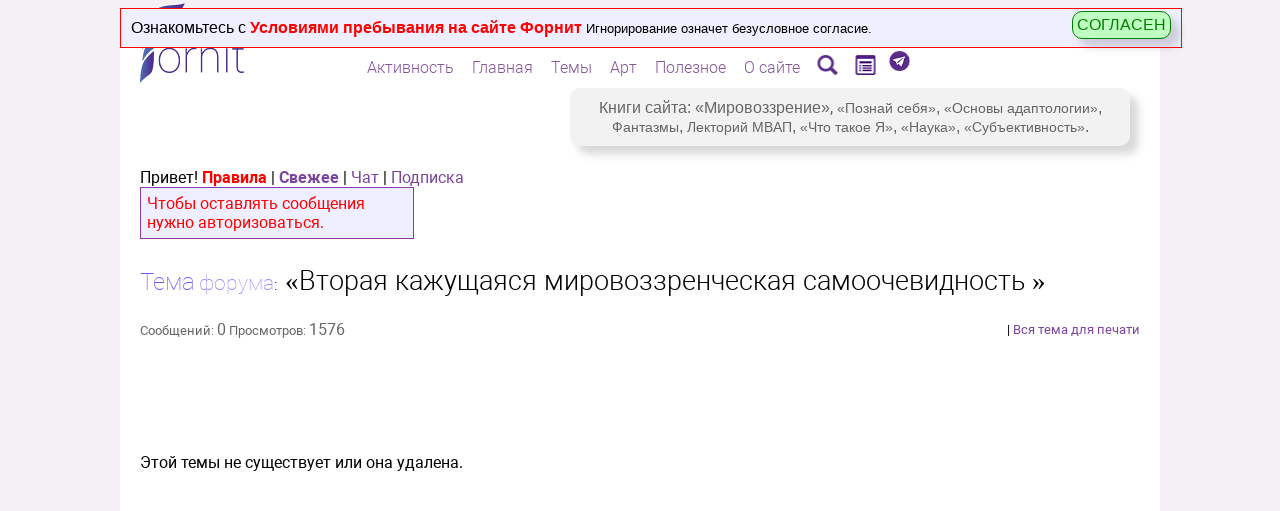

--- FILE ---
content_type: application/javascript
request_url: https://scorcher.ru/forum/topics.js
body_size: 2290
content:
function page_start(topic,start)
{	//alert(document.forms['start_form'].garbage.value);
//document.forms['start_form'].start.value=start; 
document.forms['start_form'].action="/forum/index.php?topic="+topic+"&start="+start;
document.forms['start_form'].submit();
}

function show_garbage(topic,start)
{ //alert(document.forms['garbage_form_theme'].garbage);
if(start>=0)
document.forms['start_form'].action="/forum/index.php?topic="+topic+"&start="+start;
else
document.forms['start_form'].action="/forum/index.php?topic="+topic

if(document.getElementById('garbage_checkbox').checked)
document.forms['start_form'].garbage.value="checked ";
else
document.forms['start_form'].garbage.value="";
document.forms['start_form'].submit();
}
/////////////////////////////////////////////////////////////////



function admin_marker(val)
{	
	document.forms['strong_rigts_form'].strong_rigts.value=val; 
	//alert(document.forms['strong_rigts_form'].strong_rigts.value);
	document.forms['strong_rigts_form'].submit();
}

function admin_marker_set(msg,start,type,val)
{
	document.forms['admin_marker_form'].admin_marker_msg.value=msg;
	document.forms['admin_marker_form'].start.value=start;
	document.forms['admin_marker_form'].type.value=type;
	document.forms['admin_marker_form'].admin_val.value=val;
	document.forms['admin_marker_form'].submit();
}


function closeTheme(topic_id, val)
{	
	document.forms['close_team_form'].team_locked.value=val; 
	//alert(document.forms['close_team_form'].team_locked.value);
	document.forms['close_team_form'].submit();
}

function addMessage(user_name,type_edit,board,topic)
{ 
//alert("/forum/Sources/editMess.php?type_edit="+type_edit+"&user_name="+user_name+"&topic="+topic+"&mess_id=0");
var sizeY=600;
//type_edit 0- простая форма 1 полноценный редактор
popup_box_open(type_edit+1,"<iframe  id='i_frame' name='i_frame' scrolling='yes'  width='100%' height='90%' noresize frameborder=0 src='/forum/Sources/editMess.php?type_edit="+type_edit+"&user_name="+user_name+"&board="+board+"&topic="+topic+"&mess_id=0'  ></iframe>",sizeY);

}

function editMessage(mess_id,user_name,board,topic)
{	
var sizeY=600; //if(strong_rigts==1) sizeY=600;
popup_box_open(2,"<iframe  id='i_frame' name='i_frame' scrolling='yes'  width='100%' height='90%' noresize frameborder=0 src='/forum/Sources/editMess.php?user_name="+user_name+"&board="+board+"&topic="+topic+"&mess_id="+mess_id+"'></iframe>",sizeY);
}

function deleteMessage(nMess,start,adminmark)
{
//	alert("!!!!!!!!!!! ");
if(adminmark)
{
if(!confirm('Админ предложил вам отредактировать это сообщение в соотвествии с Правилами обсуждения.\n Если вы удалите его, то при написании ответа опять будет предупреждение.\nВ нем, в окошне Дополнительно, пожалуйста, сообщите, что удалили ваше сообщение.')) 
	return;
}
if(!confirm('Удалить сообщение '+nMess+'?')) 
	return;

document.forms['delete_form'].deleting_msg_id.value=nMess;
document.forms['delete_form'].start.value=start;
document.forms['delete_form'].submit();
}

function getSelectedText(){
    var text = "";
    if (window.getSelection) {
        text = window.getSelection();
    }else if (document.getSelection) {
        text = document.getSelection();
    }else if (document.selection) {
        text = document.selection.createRange().text;
    }
    return text;
}

function quoteMessage(mess_id,user_name,autor,link,board,topic)
{	
//	alert("!!!!!!!!!!! ");
var sizeY=600;	
var selected_text=getSelectedText();//get_message_selected_text();  
//alert(selected_text);return;

if(typeof(selected_text)=='undefined')
{
alert('Ваш просмотрщик не поддерживает возможноть получения выделенного текста...Делайте вставку вручную...');
}
else
{
var selected_text = "<table bgcolor=#eeeeee><tr><td>автор: <b>"+autor+"</b> сообщение № <a href="+link+">"+mess_id+"</a>: </td></tr><tr><td bgcolor=#FFCCFF>"+selected_text+"</td></tr></table><p>здесь напишите ответ</p>";

if(is_popup_opened==3)// уже открыто окно сообщения
{
var iframeE = document.getElementById('i_frame');
if(typeof(iframeE.contentWindow.tinyMCE)=='object')
{
var text=iframeE.contentWindow.tinyMCE.get('comment').getContent();
selected_text =text+selected_text;
iframeE.contentWindow.tinyMCE.execCommand('mceSetContent',false,selected_text);
}
else
alert('Не удается вставить текст в открытое окно (возможно используется простая форма ввода)...Делайте вставку вручную...');
}
else// новое сообщение
{
var ue=url_encode(selected_text);
var link= "/forum/Sources/editMess.php?user_name="+user_name+"&board="+board+"&topic="+topic+"&mess_id="+mess_id+"&quoteMessage="+ue;
//location.replace(link);// открыть само окно редактора
//alert("/forum/Sources/editMess.php?user_name="+user_name+"&board="+board+"&topic="+topic+"&mess_id="+mess_id+"&quoteMessage="+ue);
popup_box_open(2,"<iframe  id='i_frame' name='i_frame' scrolling='yes'  width='100%' height='90%' noresize frameborder=0 src='"+link+"' ></iframe>",sizeY);
}

}

}



function transMessage(mess_id,topic)
{	// alert("!!!!!!!!! ");
var popup0="Sources/mess_perenos.php?topic="+topic+"&mess_id="+mess_id;
popup_edit=window.open(popup0,'massage_former','resizable,scrollbars=1' );
if(popup_edit) popup_edit.focus(); else alert(popup_alert);
}


function set_garbage(garbage_id)
{//alert(garbage_id);
document.forms['garbage_form_theme'].garbage_mess_id.value=garbage_id;
document.forms['garbage_form_theme'].garbage_val.value=1;
document.forms['garbage_form_theme'].submit();
}
function rem_garbage(garbage_id)
{
document.forms['garbage_form_theme'].garbage_mess_id.value=garbage_id;
document.forms['garbage_form_theme'].garbage_val.value=0;
document.forms['garbage_form_theme'].submit();
}

function restorming(name)
{
var popup0="/forum/raiting_form.php?user_name="+name;
var win=window.open(popup0,'restorming','resizable,scrollbars=1');
if(win) win.focus(); else 
	alert(popup_alert);
}


////////////////////////////////////////////////////////////////////////

var thank_span_id=0;
var thank_span_innerHTML="";
function sent_request_thank(resOut)
{
if(resOut.indexOf("1")>=0)
{
document.getElementById(thank_span_id).innerHTML = thank_span_innerHTML;
}
}

function thank_submit(mess_id,user,names0,start)
{
//	alert("!!!");
if(confirm("Благодарность автору от Вас будет показана внизу сообщения. Послать?")==true)
{
var user_name= myDecode(user);
var names= myDecode(names0);
//alert(mess_id+" | "+user_name+" | "+names);return;

if(names.length==0)
names="<img src='/forum/pic/thank.gif' border=0 alt='Спасибо за это сообщение!' /></td><td valign='top'><i>Благодарность от</i>: ";

if(names.indexOf(user_name)<0)
{
//alert(names+", "+user_name);return;
thank_span_id="thank_"+mess_id;
thank_span_innerHTML=names+", <b>"+user_name+"</b>";
var AJAX = new ajax_support('/forum/set_thank_marker.php?type_id=2&mess_id='+mess_id+'&start='+start,sent_request_thank);
AJAX.send_reqest();
}
else
alert("Ваша благодарность уже есть.");

}
}





--- FILE ---
content_type: application/javascript
request_url: https://scorcher.ru/ajax/ajax.js
body_size: 961
content:
/*
<script Language="JavaScript" src="/ajax/ajax.js"></script>
var AJAX = new ajax_support('<?=$script_url?>',sent_request_mess);
AJAX.send_reqest();
function sent_request_mess(resOut)
{
alert(resOut);
}

function ajax_support(script_url,own_function):
script_url - скрипт обработчика запроса, например: '/sys/link_counter.php?ref='+ref+'&txt='+descr
own_function - своя функция для приема ответа на запрос (не строка, а объект)
*/
function ajax_support(script_url,own_function)
{
	//alert(script_url);
var req;
var timer_id=0;

this.send_reqest=function ()
{ //alert(out_function_name);
this.do_reqest(script_url);
}


this.do_reqest=function (url) 
{
var brauser=0;
    // branch for native XMLHttpRequest object
    if (window.XMLHttpRequest) 
	{ 
     req = new XMLHttpRequest();
     brauser=0;   
    // branch for IE/Windows ActiveX version
    } 
	else 
	if (window.ActiveXObject) 
	{
        req = new ActiveXObject("Microsoft.XMLHTTP");
        brauser=1;        
    }

if (typeof(req) == 'undefined') 
{
//alert('Cannot create XMLHTTP instance.');
return false;
}

req.onreadystatechange = function(e) 
{
//timer_id = window.setTimeout("req.abort();", 5000);// убирается с объектом класса
    
    if(req.readyState == 4) 
	{
//clearTimeout(timer_id);
        status = req.status; 
        // req.statusText; - описание ощибки         
        // only if "OK"
if (req.status == 200) 
{
//alert(req.responseText);
if(typeof(own_function)!='function')
	{
//alert("Не найдена функция для приема сообщений (второй параметр ajax_support())");
return;
	}
own_function(req.responseText);

}
else
{			
            //alert("Не удалось получить данные:\n" + req.statusText);
}
} 
}
//alert(url);		
req.open("GET", url, true);
if(brauser)
	req.send(null);
else
    req.send(null);
}


}